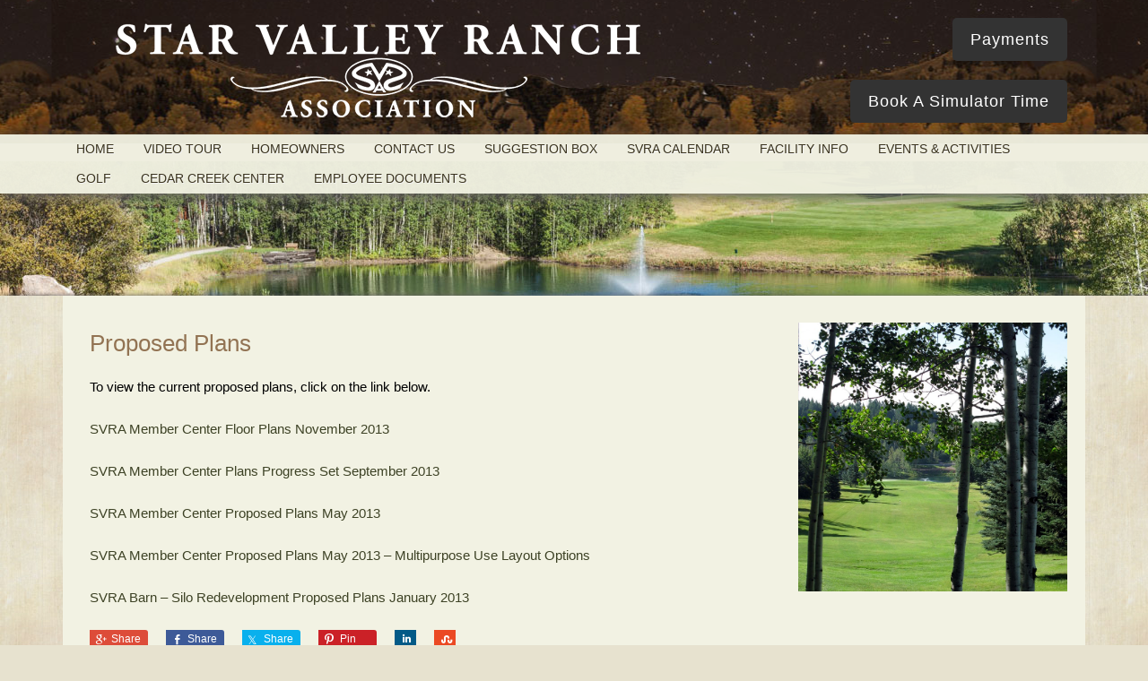

--- FILE ---
content_type: text/html; charset=UTF-8
request_url: https://svrawy.com/proposed-plans/
body_size: 50872
content:
<!DOCTYPE html>
<html lang="en-US">
<head >
<meta charset="UTF-8" />
<meta name="viewport" content="width=device-width, initial-scale=1" />
<title>Proposed Plans</title>
<meta name='robots' content='max-image-preview:large' />
	<style>img:is([sizes="auto" i], [sizes^="auto," i]) { contain-intrinsic-size: 3000px 1500px }</style>
	<link rel='dns-prefetch' href='//fonts.googleapis.com' />
<link rel="alternate" type="application/rss+xml" title="Star Valley Ranch Association &raquo; Feed" href="https://svrawy.com/feed/" />
<link rel="alternate" type="application/rss+xml" title="Star Valley Ranch Association &raquo; Comments Feed" href="https://svrawy.com/comments/feed/" />
<link rel="canonical" href="https://svrawy.com/proposed-plans/" />
<!-- Genesis Open Graph -->
<meta property="og:title" content="Proposed Plans" />
<meta property="og:type" content="article" />
<meta property="og:url" content="https://svrawy.com/proposed-plans/" />
<meta property="og:image" content="https://svrawy.com/wp-content/uploads/2016/08/SiloRainbow.jpg" />
<meta property="og:image:width" content="1140" />
<meta property="og:image:height" content="400" />
<script type="text/javascript">
/* <![CDATA[ */
window._wpemojiSettings = {"baseUrl":"https:\/\/s.w.org\/images\/core\/emoji\/16.0.1\/72x72\/","ext":".png","svgUrl":"https:\/\/s.w.org\/images\/core\/emoji\/16.0.1\/svg\/","svgExt":".svg","source":{"concatemoji":"https:\/\/svrawy.com\/wp-includes\/js\/wp-emoji-release.min.js?ver=7beaf16f6315bc0bba6daa4602ca0e33"}};
/*! This file is auto-generated */
!function(s,n){var o,i,e;function c(e){try{var t={supportTests:e,timestamp:(new Date).valueOf()};sessionStorage.setItem(o,JSON.stringify(t))}catch(e){}}function p(e,t,n){e.clearRect(0,0,e.canvas.width,e.canvas.height),e.fillText(t,0,0);var t=new Uint32Array(e.getImageData(0,0,e.canvas.width,e.canvas.height).data),a=(e.clearRect(0,0,e.canvas.width,e.canvas.height),e.fillText(n,0,0),new Uint32Array(e.getImageData(0,0,e.canvas.width,e.canvas.height).data));return t.every(function(e,t){return e===a[t]})}function u(e,t){e.clearRect(0,0,e.canvas.width,e.canvas.height),e.fillText(t,0,0);for(var n=e.getImageData(16,16,1,1),a=0;a<n.data.length;a++)if(0!==n.data[a])return!1;return!0}function f(e,t,n,a){switch(t){case"flag":return n(e,"\ud83c\udff3\ufe0f\u200d\u26a7\ufe0f","\ud83c\udff3\ufe0f\u200b\u26a7\ufe0f")?!1:!n(e,"\ud83c\udde8\ud83c\uddf6","\ud83c\udde8\u200b\ud83c\uddf6")&&!n(e,"\ud83c\udff4\udb40\udc67\udb40\udc62\udb40\udc65\udb40\udc6e\udb40\udc67\udb40\udc7f","\ud83c\udff4\u200b\udb40\udc67\u200b\udb40\udc62\u200b\udb40\udc65\u200b\udb40\udc6e\u200b\udb40\udc67\u200b\udb40\udc7f");case"emoji":return!a(e,"\ud83e\udedf")}return!1}function g(e,t,n,a){var r="undefined"!=typeof WorkerGlobalScope&&self instanceof WorkerGlobalScope?new OffscreenCanvas(300,150):s.createElement("canvas"),o=r.getContext("2d",{willReadFrequently:!0}),i=(o.textBaseline="top",o.font="600 32px Arial",{});return e.forEach(function(e){i[e]=t(o,e,n,a)}),i}function t(e){var t=s.createElement("script");t.src=e,t.defer=!0,s.head.appendChild(t)}"undefined"!=typeof Promise&&(o="wpEmojiSettingsSupports",i=["flag","emoji"],n.supports={everything:!0,everythingExceptFlag:!0},e=new Promise(function(e){s.addEventListener("DOMContentLoaded",e,{once:!0})}),new Promise(function(t){var n=function(){try{var e=JSON.parse(sessionStorage.getItem(o));if("object"==typeof e&&"number"==typeof e.timestamp&&(new Date).valueOf()<e.timestamp+604800&&"object"==typeof e.supportTests)return e.supportTests}catch(e){}return null}();if(!n){if("undefined"!=typeof Worker&&"undefined"!=typeof OffscreenCanvas&&"undefined"!=typeof URL&&URL.createObjectURL&&"undefined"!=typeof Blob)try{var e="postMessage("+g.toString()+"("+[JSON.stringify(i),f.toString(),p.toString(),u.toString()].join(",")+"));",a=new Blob([e],{type:"text/javascript"}),r=new Worker(URL.createObjectURL(a),{name:"wpTestEmojiSupports"});return void(r.onmessage=function(e){c(n=e.data),r.terminate(),t(n)})}catch(e){}c(n=g(i,f,p,u))}t(n)}).then(function(e){for(var t in e)n.supports[t]=e[t],n.supports.everything=n.supports.everything&&n.supports[t],"flag"!==t&&(n.supports.everythingExceptFlag=n.supports.everythingExceptFlag&&n.supports[t]);n.supports.everythingExceptFlag=n.supports.everythingExceptFlag&&!n.supports.flag,n.DOMReady=!1,n.readyCallback=function(){n.DOMReady=!0}}).then(function(){return e}).then(function(){var e;n.supports.everything||(n.readyCallback(),(e=n.source||{}).concatemoji?t(e.concatemoji):e.wpemoji&&e.twemoji&&(t(e.twemoji),t(e.wpemoji)))}))}((window,document),window._wpemojiSettings);
/* ]]> */
</script>
<link rel='stylesheet' id='pt-cv-public-style-css' href='https://svrawy.com/wp-content/plugins/content-views-query-and-display-post-page/public/assets/css/cv.css?ver=4.2.1' type='text/css' media='all' />
<link rel='stylesheet' id='pt-cv-public-pro-style-css' href='https://svrawy.com/wp-content/plugins/pt-content-views-pro/public/assets/css/cvpro.min.css?ver=7.1' type='text/css' media='all' />
<link rel='stylesheet' id='genesis-simple-share-plugin-css-css' href='https://svrawy.com/wp-content/plugins/genesis-simple-share/assets/css/share.min.css?ver=0.1.0' type='text/css' media='all' />
<link rel='stylesheet' id='genesis-simple-share-genericons-css-css' href='https://svrawy.com/wp-content/plugins/genesis-simple-share/assets/css/genericons.min.css?ver=0.1.0' type='text/css' media='all' />
<link rel='stylesheet' id='minimum-pro-theme-css' href='https://svrawy.com/wp-content/themes/ce-pano-pro/style.css?ver=3.0.1' type='text/css' media='all' />
<style id='wp-emoji-styles-inline-css' type='text/css'>

	img.wp-smiley, img.emoji {
		display: inline !important;
		border: none !important;
		box-shadow: none !important;
		height: 1em !important;
		width: 1em !important;
		margin: 0 0.07em !important;
		vertical-align: -0.1em !important;
		background: none !important;
		padding: 0 !important;
	}
</style>
<link rel='stylesheet' id='wp-block-library-css' href='https://svrawy.com/wp-includes/css/dist/block-library/style.min.css?ver=7beaf16f6315bc0bba6daa4602ca0e33' type='text/css' media='all' />
<style id='classic-theme-styles-inline-css' type='text/css'>
/*! This file is auto-generated */
.wp-block-button__link{color:#fff;background-color:#32373c;border-radius:9999px;box-shadow:none;text-decoration:none;padding:calc(.667em + 2px) calc(1.333em + 2px);font-size:1.125em}.wp-block-file__button{background:#32373c;color:#fff;text-decoration:none}
</style>
<style id='global-styles-inline-css' type='text/css'>
:root{--wp--preset--aspect-ratio--square: 1;--wp--preset--aspect-ratio--4-3: 4/3;--wp--preset--aspect-ratio--3-4: 3/4;--wp--preset--aspect-ratio--3-2: 3/2;--wp--preset--aspect-ratio--2-3: 2/3;--wp--preset--aspect-ratio--16-9: 16/9;--wp--preset--aspect-ratio--9-16: 9/16;--wp--preset--color--black: #000000;--wp--preset--color--cyan-bluish-gray: #abb8c3;--wp--preset--color--white: #ffffff;--wp--preset--color--pale-pink: #f78da7;--wp--preset--color--vivid-red: #cf2e2e;--wp--preset--color--luminous-vivid-orange: #ff6900;--wp--preset--color--luminous-vivid-amber: #fcb900;--wp--preset--color--light-green-cyan: #7bdcb5;--wp--preset--color--vivid-green-cyan: #00d084;--wp--preset--color--pale-cyan-blue: #8ed1fc;--wp--preset--color--vivid-cyan-blue: #0693e3;--wp--preset--color--vivid-purple: #9b51e0;--wp--preset--gradient--vivid-cyan-blue-to-vivid-purple: linear-gradient(135deg,rgba(6,147,227,1) 0%,rgb(155,81,224) 100%);--wp--preset--gradient--light-green-cyan-to-vivid-green-cyan: linear-gradient(135deg,rgb(122,220,180) 0%,rgb(0,208,130) 100%);--wp--preset--gradient--luminous-vivid-amber-to-luminous-vivid-orange: linear-gradient(135deg,rgba(252,185,0,1) 0%,rgba(255,105,0,1) 100%);--wp--preset--gradient--luminous-vivid-orange-to-vivid-red: linear-gradient(135deg,rgba(255,105,0,1) 0%,rgb(207,46,46) 100%);--wp--preset--gradient--very-light-gray-to-cyan-bluish-gray: linear-gradient(135deg,rgb(238,238,238) 0%,rgb(169,184,195) 100%);--wp--preset--gradient--cool-to-warm-spectrum: linear-gradient(135deg,rgb(74,234,220) 0%,rgb(151,120,209) 20%,rgb(207,42,186) 40%,rgb(238,44,130) 60%,rgb(251,105,98) 80%,rgb(254,248,76) 100%);--wp--preset--gradient--blush-light-purple: linear-gradient(135deg,rgb(255,206,236) 0%,rgb(152,150,240) 100%);--wp--preset--gradient--blush-bordeaux: linear-gradient(135deg,rgb(254,205,165) 0%,rgb(254,45,45) 50%,rgb(107,0,62) 100%);--wp--preset--gradient--luminous-dusk: linear-gradient(135deg,rgb(255,203,112) 0%,rgb(199,81,192) 50%,rgb(65,88,208) 100%);--wp--preset--gradient--pale-ocean: linear-gradient(135deg,rgb(255,245,203) 0%,rgb(182,227,212) 50%,rgb(51,167,181) 100%);--wp--preset--gradient--electric-grass: linear-gradient(135deg,rgb(202,248,128) 0%,rgb(113,206,126) 100%);--wp--preset--gradient--midnight: linear-gradient(135deg,rgb(2,3,129) 0%,rgb(40,116,252) 100%);--wp--preset--font-size--small: 13px;--wp--preset--font-size--medium: 20px;--wp--preset--font-size--large: 36px;--wp--preset--font-size--x-large: 42px;--wp--preset--spacing--20: 0.44rem;--wp--preset--spacing--30: 0.67rem;--wp--preset--spacing--40: 1rem;--wp--preset--spacing--50: 1.5rem;--wp--preset--spacing--60: 2.25rem;--wp--preset--spacing--70: 3.38rem;--wp--preset--spacing--80: 5.06rem;--wp--preset--shadow--natural: 6px 6px 9px rgba(0, 0, 0, 0.2);--wp--preset--shadow--deep: 12px 12px 50px rgba(0, 0, 0, 0.4);--wp--preset--shadow--sharp: 6px 6px 0px rgba(0, 0, 0, 0.2);--wp--preset--shadow--outlined: 6px 6px 0px -3px rgba(255, 255, 255, 1), 6px 6px rgba(0, 0, 0, 1);--wp--preset--shadow--crisp: 6px 6px 0px rgba(0, 0, 0, 1);}:where(.is-layout-flex){gap: 0.5em;}:where(.is-layout-grid){gap: 0.5em;}body .is-layout-flex{display: flex;}.is-layout-flex{flex-wrap: wrap;align-items: center;}.is-layout-flex > :is(*, div){margin: 0;}body .is-layout-grid{display: grid;}.is-layout-grid > :is(*, div){margin: 0;}:where(.wp-block-columns.is-layout-flex){gap: 2em;}:where(.wp-block-columns.is-layout-grid){gap: 2em;}:where(.wp-block-post-template.is-layout-flex){gap: 1.25em;}:where(.wp-block-post-template.is-layout-grid){gap: 1.25em;}.has-black-color{color: var(--wp--preset--color--black) !important;}.has-cyan-bluish-gray-color{color: var(--wp--preset--color--cyan-bluish-gray) !important;}.has-white-color{color: var(--wp--preset--color--white) !important;}.has-pale-pink-color{color: var(--wp--preset--color--pale-pink) !important;}.has-vivid-red-color{color: var(--wp--preset--color--vivid-red) !important;}.has-luminous-vivid-orange-color{color: var(--wp--preset--color--luminous-vivid-orange) !important;}.has-luminous-vivid-amber-color{color: var(--wp--preset--color--luminous-vivid-amber) !important;}.has-light-green-cyan-color{color: var(--wp--preset--color--light-green-cyan) !important;}.has-vivid-green-cyan-color{color: var(--wp--preset--color--vivid-green-cyan) !important;}.has-pale-cyan-blue-color{color: var(--wp--preset--color--pale-cyan-blue) !important;}.has-vivid-cyan-blue-color{color: var(--wp--preset--color--vivid-cyan-blue) !important;}.has-vivid-purple-color{color: var(--wp--preset--color--vivid-purple) !important;}.has-black-background-color{background-color: var(--wp--preset--color--black) !important;}.has-cyan-bluish-gray-background-color{background-color: var(--wp--preset--color--cyan-bluish-gray) !important;}.has-white-background-color{background-color: var(--wp--preset--color--white) !important;}.has-pale-pink-background-color{background-color: var(--wp--preset--color--pale-pink) !important;}.has-vivid-red-background-color{background-color: var(--wp--preset--color--vivid-red) !important;}.has-luminous-vivid-orange-background-color{background-color: var(--wp--preset--color--luminous-vivid-orange) !important;}.has-luminous-vivid-amber-background-color{background-color: var(--wp--preset--color--luminous-vivid-amber) !important;}.has-light-green-cyan-background-color{background-color: var(--wp--preset--color--light-green-cyan) !important;}.has-vivid-green-cyan-background-color{background-color: var(--wp--preset--color--vivid-green-cyan) !important;}.has-pale-cyan-blue-background-color{background-color: var(--wp--preset--color--pale-cyan-blue) !important;}.has-vivid-cyan-blue-background-color{background-color: var(--wp--preset--color--vivid-cyan-blue) !important;}.has-vivid-purple-background-color{background-color: var(--wp--preset--color--vivid-purple) !important;}.has-black-border-color{border-color: var(--wp--preset--color--black) !important;}.has-cyan-bluish-gray-border-color{border-color: var(--wp--preset--color--cyan-bluish-gray) !important;}.has-white-border-color{border-color: var(--wp--preset--color--white) !important;}.has-pale-pink-border-color{border-color: var(--wp--preset--color--pale-pink) !important;}.has-vivid-red-border-color{border-color: var(--wp--preset--color--vivid-red) !important;}.has-luminous-vivid-orange-border-color{border-color: var(--wp--preset--color--luminous-vivid-orange) !important;}.has-luminous-vivid-amber-border-color{border-color: var(--wp--preset--color--luminous-vivid-amber) !important;}.has-light-green-cyan-border-color{border-color: var(--wp--preset--color--light-green-cyan) !important;}.has-vivid-green-cyan-border-color{border-color: var(--wp--preset--color--vivid-green-cyan) !important;}.has-pale-cyan-blue-border-color{border-color: var(--wp--preset--color--pale-cyan-blue) !important;}.has-vivid-cyan-blue-border-color{border-color: var(--wp--preset--color--vivid-cyan-blue) !important;}.has-vivid-purple-border-color{border-color: var(--wp--preset--color--vivid-purple) !important;}.has-vivid-cyan-blue-to-vivid-purple-gradient-background{background: var(--wp--preset--gradient--vivid-cyan-blue-to-vivid-purple) !important;}.has-light-green-cyan-to-vivid-green-cyan-gradient-background{background: var(--wp--preset--gradient--light-green-cyan-to-vivid-green-cyan) !important;}.has-luminous-vivid-amber-to-luminous-vivid-orange-gradient-background{background: var(--wp--preset--gradient--luminous-vivid-amber-to-luminous-vivid-orange) !important;}.has-luminous-vivid-orange-to-vivid-red-gradient-background{background: var(--wp--preset--gradient--luminous-vivid-orange-to-vivid-red) !important;}.has-very-light-gray-to-cyan-bluish-gray-gradient-background{background: var(--wp--preset--gradient--very-light-gray-to-cyan-bluish-gray) !important;}.has-cool-to-warm-spectrum-gradient-background{background: var(--wp--preset--gradient--cool-to-warm-spectrum) !important;}.has-blush-light-purple-gradient-background{background: var(--wp--preset--gradient--blush-light-purple) !important;}.has-blush-bordeaux-gradient-background{background: var(--wp--preset--gradient--blush-bordeaux) !important;}.has-luminous-dusk-gradient-background{background: var(--wp--preset--gradient--luminous-dusk) !important;}.has-pale-ocean-gradient-background{background: var(--wp--preset--gradient--pale-ocean) !important;}.has-electric-grass-gradient-background{background: var(--wp--preset--gradient--electric-grass) !important;}.has-midnight-gradient-background{background: var(--wp--preset--gradient--midnight) !important;}.has-small-font-size{font-size: var(--wp--preset--font-size--small) !important;}.has-medium-font-size{font-size: var(--wp--preset--font-size--medium) !important;}.has-large-font-size{font-size: var(--wp--preset--font-size--large) !important;}.has-x-large-font-size{font-size: var(--wp--preset--font-size--x-large) !important;}
:where(.wp-block-post-template.is-layout-flex){gap: 1.25em;}:where(.wp-block-post-template.is-layout-grid){gap: 1.25em;}
:where(.wp-block-columns.is-layout-flex){gap: 2em;}:where(.wp-block-columns.is-layout-grid){gap: 2em;}
:root :where(.wp-block-pullquote){font-size: 1.5em;line-height: 1.6;}
</style>
<link rel='stylesheet' id='cptch_stylesheet-css' href='https://svrawy.com/wp-content/plugins/captcha/css/front_end_style.css?ver=4.4.5' type='text/css' media='all' />
<link rel='stylesheet' id='dashicons-css' href='https://svrawy.com/wp-includes/css/dashicons.min.css?ver=7beaf16f6315bc0bba6daa4602ca0e33' type='text/css' media='all' />
<link rel='stylesheet' id='cptch_desktop_style-css' href='https://svrawy.com/wp-content/plugins/captcha/css/desktop_style.css?ver=4.4.5' type='text/css' media='all' />
<link rel='stylesheet' id='gch-frontend-styles-css' href='https://svrawy.com/wp-content/plugins/genesis-custom-headers/css/gch-frontend-styles.css?ver=7beaf16f6315bc0bba6daa4602ca0e33' type='text/css' media='all' />
<link rel='stylesheet' id='responsive-lightbox-swipebox-css' href='https://svrawy.com/wp-content/plugins/responsive-lightbox/assets/swipebox/swipebox.min.css?ver=1.5.2' type='text/css' media='all' />
<link rel='stylesheet' id='widgetopts-styles-css' href='https://svrawy.com/wp-content/plugins/widget-options/assets/css/widget-options.css?ver=4.1.3' type='text/css' media='all' />
<link rel='stylesheet' id='custom-stylesheet-css' href='https://svrawy.com/wp-content/themes/ce-pano-pro/custom.css?ver=3.6.1' type='text/css' media='all' />
<link rel='stylesheet' id='minimum-google-fonts-css' href='//fonts.googleapis.com/css?family=Roboto%3A300%2C400%7CRoboto+Slab%3A300%2C400&#038;ver=3.0.1' type='text/css' media='all' />
<link rel='stylesheet' id='my-calendar-lists-css' href='https://svrawy.com/wp-content/plugins/my-calendar/css/list-presets.css?ver=3.6.17' type='text/css' media='all' />
<link rel='stylesheet' id='my-calendar-reset-css' href='https://svrawy.com/wp-content/plugins/my-calendar/css/reset.css?ver=3.6.17' type='text/css' media='all' />
<link rel='stylesheet' id='my-calendar-style-css' href='https://svrawy.com/wp-content/plugins/my-calendar/styles/twentyfifteen.css?ver=3.6.17-twentyfifteen-css' type='text/css' media='all' />
<style id='my-calendar-style-inline-css' type='text/css'>

/* Styles by My Calendar - Joe Dolson https://www.joedolson.com/ */

.my-calendar-modal .event-title svg { background-color: #f8be29; padding: 3px; }
.mc-main .mc_association-business-calendar .event-title, .mc-main .mc_association-business-calendar .event-title a { background: #f8be29 !important; color: #000000 !important; }
.mc-main .mc_association-business-calendar .event-title button { background: #f8be29 !important; color: #000000 !important; }
.mc-main .mc_association-business-calendar .event-title a:hover, .mc-main .mc_association-business-calendar .event-title a:focus { background: #fff15c !important;}
.mc-main .mc_association-business-calendar .event-title button:hover, .mc-main .mc_association-business-calendar .event-title button:focus { background: #fff15c !important;}
.my-calendar-modal .event-title svg { background-color: #8910da; padding: 3px; }
.mc-main .mc_golf-calendar .event-title, .mc-main .mc_golf-calendar .event-title a { background: #8910da !important; color: #ffffff !important; }
.mc-main .mc_golf-calendar .event-title button { background: #8910da !important; color: #ffffff !important; }
.mc-main .mc_golf-calendar .event-title a:hover, .mc-main .mc_golf-calendar .event-title a:focus { background: #5600a7 !important;}
.mc-main .mc_golf-calendar .event-title button:hover, .mc-main .mc_golf-calendar .event-title button:focus { background: #5600a7 !important;}
.my-calendar-modal .event-title svg { background-color: #1eeb3e; padding: 3px; }
.mc-main .mc_hampe-event .event-title, .mc-main .mc_hampe-event .event-title a { background: #1eeb3e !important; color: #000000 !important; }
.mc-main .mc_hampe-event .event-title button { background: #1eeb3e !important; color: #000000 !important; }
.mc-main .mc_hampe-event .event-title a:hover, .mc-main .mc_hampe-event .event-title a:focus { background: #51ff71 !important;}
.mc-main .mc_hampe-event .event-title button:hover, .mc-main .mc_hampe-event .event-title button:focus { background: #51ff71 !important;}
.my-calendar-modal .event-title svg { background-color: #1ef7f9; padding: 3px; }
.mc-main .mc_social-activities-calendar .event-title, .mc-main .mc_social-activities-calendar .event-title a { background: #1ef7f9 !important; color: #000000 !important; }
.mc-main .mc_social-activities-calendar .event-title button { background: #1ef7f9 !important; color: #000000 !important; }
.mc-main .mc_social-activities-calendar .event-title a:hover, .mc-main .mc_social-activities-calendar .event-title a:focus { background: #51ffff !important;}
.mc-main .mc_social-activities-calendar .event-title button:hover, .mc-main .mc_social-activities-calendar .event-title button:focus { background: #51ffff !important;}
.mc-main, .mc-event, .my-calendar-modal, .my-calendar-modal-overlay, .mc-event-list {--primary-dark: #313233; --primary-light: #fff; --secondary-light: #fff; --secondary-dark: #000; --highlight-dark: #666; --highlight-light: #efefef; --close-button: #b32d2e; --search-highlight-bg: #f5e6ab; --navbar-background: transparent; --nav-button-bg: #fff; --nav-button-color: #313233; --nav-button-border: #313233; --nav-input-border: #313233; --nav-input-background: #fff; --nav-input-color: #313233; --grid-cell-border: #0000001f; --grid-header-border: #313233; --grid-header-color: #313233; --grid-weekend-color: #313233; --grid-header-bg: transparent; --grid-weekend-bg: transparent; --grid-cell-background: transparent; --current-day-border: #313233; --current-day-color: #313233; --current-day-bg: transparent; --date-has-events-bg: #313233; --date-has-events-color: #f6f7f7; --calendar-heading: clamp( 1.125rem, 24px, 2.5rem ); --event-title: clamp( 1.25rem, 24px, 2.5rem ); --grid-date: 16px; --grid-date-heading: clamp( .75rem, 16px, 1.5rem ); --modal-title: 1.5rem; --navigation-controls: clamp( .75rem, 16px, 1.5rem ); --card-heading: 1.125rem; --list-date: 1.25rem; --author-card: clamp( .75rem, 14px, 1.5rem); --single-event-title: clamp( 1.25rem, 24px, 2.5rem ); --mini-time-text: clamp( .75rem, 14px 1.25rem ); --list-event-date: 1.25rem; --list-event-title: 1.2rem; --grid-max-width: 1260px; --list-preset-border-color: #000000; --list-preset-stripe-background: rgba( 0,0,0,.04 ); --list-preset-date-badge-background: #000; --list-preset-date-badge-color: #fff; --list-preset-background: transparent; --category-mc_association-business-calendar: #f8be29; --category-mc_golf-calendar: #8910da; --category-mc_hampe-event: #1eeb3e; --category-mc_social-activities-calendar: #1ef7f9; }
</style>
<!--n2css--><!--n2js--><script type="text/javascript" src="https://svrawy.com/wp-includes/js/jquery/jquery.min.js?ver=3.7.1" id="jquery-core-js"></script>
<script type="text/javascript" src="https://svrawy.com/wp-includes/js/jquery/jquery-migrate.min.js?ver=3.4.1" id="jquery-migrate-js"></script>
<script type="text/javascript" src="https://svrawy.com/wp-content/plugins/genesis-simple-share/assets/js/sharrre/jquery.sharrre.min.js?ver=0.1.0" id="genesis-simple-share-plugin-js-js"></script>
<script type="text/javascript" src="https://svrawy.com/wp-content/plugins/genesis-simple-share/assets/js/waypoints.min.js?ver=0.1.0" id="genesis-simple-share-waypoint-js-js"></script>
<script type="text/javascript" src="https://svrawy.com/wp-content/plugins/open-in-new-window-plugin/open_in_new_window_yes.js" id="oinw_vars-js"></script>
<script type="text/javascript" src="https://svrawy.com/wp-content/plugins/open-in-new-window-plugin/open_in_new_window.js" id="oinw_methods-js"></script>
<script type="text/javascript" src="https://svrawy.com/wp-content/plugins/responsive-lightbox/assets/dompurify/purify.min.js?ver=3.3.1" id="dompurify-js"></script>
<script type="text/javascript" id="responsive-lightbox-sanitizer-js-before">
/* <![CDATA[ */
window.RLG = window.RLG || {}; window.RLG.sanitizeAllowedHosts = ["youtube.com","www.youtube.com","youtu.be","vimeo.com","player.vimeo.com"];
/* ]]> */
</script>
<script type="text/javascript" src="https://svrawy.com/wp-content/plugins/responsive-lightbox/js/sanitizer.js?ver=2.6.1" id="responsive-lightbox-sanitizer-js"></script>
<script type="text/javascript" src="https://svrawy.com/wp-content/plugins/responsive-lightbox/assets/swipebox/jquery.swipebox.min.js?ver=1.5.2" id="responsive-lightbox-swipebox-js"></script>
<script type="text/javascript" src="https://svrawy.com/wp-includes/js/underscore.min.js?ver=1.13.7" id="underscore-js"></script>
<script type="text/javascript" src="https://svrawy.com/wp-content/plugins/responsive-lightbox/assets/infinitescroll/infinite-scroll.pkgd.min.js?ver=4.0.1" id="responsive-lightbox-infinite-scroll-js"></script>
<script type="text/javascript" id="responsive-lightbox-js-before">
/* <![CDATA[ */
var rlArgs = {"script":"swipebox","selector":"lightbox","customEvents":"","activeGalleries":true,"animation":true,"hideCloseButtonOnMobile":false,"removeBarsOnMobile":false,"hideBars":true,"hideBarsDelay":5000,"videoMaxWidth":1080,"useSVG":true,"loopAtEnd":false,"woocommerce_gallery":false,"ajaxurl":"https:\/\/svrawy.com\/wp-admin\/admin-ajax.php","nonce":"95909d8506","preview":false,"postId":4225,"scriptExtension":false};
/* ]]> */
</script>
<script type="text/javascript" src="https://svrawy.com/wp-content/plugins/responsive-lightbox/js/front.js?ver=2.6.1" id="responsive-lightbox-js"></script>
<script type="text/javascript" src="https://svrawy.com/wp-content/themes/ce-pano-pro/js/responsive-menu.js?ver=1.0.0" id="minimum-responsive-menu-js"></script>
<link rel="https://api.w.org/" href="https://svrawy.com/wp-json/" /><link rel="alternate" title="JSON" type="application/json" href="https://svrawy.com/wp-json/wp/v2/pages/4225" /><link rel="EditURI" type="application/rsd+xml" title="RSD" href="https://svrawy.com/xmlrpc.php?rsd" />
<link rel="alternate" title="oEmbed (JSON)" type="application/json+oembed" href="https://svrawy.com/wp-json/oembed/1.0/embed?url=https%3A%2F%2Fsvrawy.com%2Fproposed-plans%2F" />
<link rel="alternate" title="oEmbed (XML)" type="text/xml+oembed" href="https://svrawy.com/wp-json/oembed/1.0/embed?url=https%3A%2F%2Fsvrawy.com%2Fproposed-plans%2F&#038;format=xml" />

		<style type='text/css'>
			@media only screen and (max-width: 680px){
				body{padding-bottom: 50px;}
				body .chrono-container .chrono-bookingbutton{
					width: 100%;
					left: 0;
					bottom: 0;
					border-radius: 0;
				}
			}
		</style><link rel="stylesheet" href="//maxcdn.bootstrapcdn.com/font-awesome/4.3.0/css/font-awesome.min.css">
<link href="https://fonts.googleapis.com/css?family=Alex+Brush|Great+Vibes|Tangerine" rel="stylesheet"> <style type="text/css">.site-title a { background: url(https://svrawy.com/wp-content/uploads/2016/08/HeaderLogo700x140.png) no-repeat !important; }</style>
<style>body { background-color: #e7e2cf; }</style>
<link rel="icon" href="https://svrawy.com/wp-content/uploads/2016/09/cropped-identiyimage-32x32.jpg" sizes="32x32" />
<link rel="icon" href="https://svrawy.com/wp-content/uploads/2016/09/cropped-identiyimage-192x192.jpg" sizes="192x192" />
<link rel="apple-touch-icon" href="https://svrawy.com/wp-content/uploads/2016/09/cropped-identiyimage-180x180.jpg" />
<meta name="msapplication-TileImage" content="https://svrawy.com/wp-content/uploads/2016/09/cropped-identiyimage-270x270.jpg" />
		<style type="text/css" id="wp-custom-css">
			.site-header .widget-area {

    min-height: fit-content;
}		</style>
		</head>
<body data-rsssl=1 class="wp-singular page-template-default page page-id-4225 custom-background wp-theme-genesis wp-child-theme-ce-pano-pro custom-header header-image content-sidebar genesis-breadcrumbs-hidden genesis-footer-widgets-hidden" itemscope itemtype="https://schema.org/WebPage"><div class="site-container"><header class="site-header" itemscope itemtype="https://schema.org/WPHeader"><div class="wrap"><div class="title-area"><p class="site-title" itemprop="headline"><a href="https://svrawy.com/">Star Valley Ranch Association</a></p></div><div class="widget-area header-widget-area"><section id="text-14" class="widget widget_text"><div class="widget-wrap">			<div class="textwidget"><a class="cta-button" href="https://www.clickpay.com/SVRA" target="_blank">Payments</a><br><br>
<a class="cta-button" href="https://booking.lightspeed.app/975f7aec-ea77-45b3-9a2e-6a3c8e705290" target="_blank">Book A Simulator Time</a>

<script id="mcjs">!function(c,h,i,m,p){m=c.createElement(h),p=c.getElementsByTagName(h)[0],m.async=1,m.src=i,p.parentNode.insertBefore(m,p)}(document,"script","https://chimpstatic.com/mcjs-connected/js/users/18d44e5fb1826b5c32888568b/360992659ed8d41135c99f9a0.js");</script></div>
		</div></section>
</div></div></header><nav class="nav-primary" aria-label="Main" itemscope itemtype="https://schema.org/SiteNavigationElement"><div class="wrap"><ul id="menu-top-menu" class="menu genesis-nav-menu menu-primary"><li id="menu-item-549" class="menu-item menu-item-type-custom menu-item-object-custom menu-item-home menu-item-549"><a href="https://svrawy.com" itemprop="url"><span itemprop="name">Home</span></a></li>
<li id="menu-item-10445" class="menu-item menu-item-type-post_type menu-item-object-page menu-item-10445"><a href="https://svrawy.com/video-tour/" itemprop="url"><span itemprop="name">Video Tour</span></a></li>
<li id="menu-item-6653" class="menu-item menu-item-type-custom menu-item-object-custom menu-item-has-children menu-item-6653"><a itemprop="url"><span itemprop="name">Homeowners</span></a>
<ul class="sub-menu">
	<li id="menu-item-6529" class="menu-item menu-item-type-post_type menu-item-object-page menu-item-6529"><a href="https://svrawy.com/homeowners/articles-of-incorporation-and-by-laws/" itemprop="url"><span itemprop="name">Articles of Incorporation and By-Laws</span></a></li>
	<li id="menu-item-12330" class="menu-item menu-item-type-post_type menu-item-object-page menu-item-12330"><a href="https://svrawy.com/charter-clubs/" itemprop="url"><span itemprop="name">Charter Clubs</span></a></li>
	<li id="menu-item-6804" class="menu-item menu-item-type-post_type menu-item-object-page menu-item-6804"><a href="https://svrawy.com/all-dccrs/" itemprop="url"><span itemprop="name">DCC&#038;Rs</span></a></li>
	<li id="menu-item-6540" class="menu-item menu-item-type-post_type menu-item-object-page menu-item-has-children menu-item-6540"><a href="https://svrawy.com/financial-reports/" itemprop="url"><span itemprop="name">Financial Reports</span></a>
	<ul class="sub-menu">
		<li id="menu-item-15081" class="menu-item menu-item-type-post_type menu-item-object-page menu-item-15081"><a href="https://svrawy.com/financial-reports/2026-annual-budget/" itemprop="url"><span itemprop="name">2026 Annual Budget</span></a></li>
		<li id="menu-item-14544" class="menu-item menu-item-type-post_type menu-item-object-page menu-item-14544"><a href="https://svrawy.com/financial-reports/2025-annual-budget/" itemprop="url"><span itemprop="name">2025 Annual Budget</span></a></li>
		<li id="menu-item-13958" class="menu-item menu-item-type-post_type menu-item-object-page menu-item-13958"><a href="https://svrawy.com/financial-reports/2024-budget/" itemprop="url"><span itemprop="name">2024 Annual Budget</span></a></li>
		<li id="menu-item-12043" class="menu-item menu-item-type-post_type menu-item-object-page menu-item-12043"><a href="https://svrawy.com/2023-annual-budget/" itemprop="url"><span itemprop="name">2023 Annual Budget</span></a></li>
		<li id="menu-item-6544" class="menu-item menu-item-type-post_type menu-item-object-page menu-item-6544"><a href="https://svrawy.com/monthly-profit-loss/" itemprop="url"><span itemprop="name">Monthly Profit &amp; Loss</span></a></li>
		<li id="menu-item-6548" class="menu-item menu-item-type-post_type menu-item-object-page menu-item-6548"><a href="https://svrawy.com/annualauditreport/" itemprop="url"><span itemprop="name">Annual Audited Financial Reports</span></a></li>
	</ul>
</li>
	<li id="menu-item-6532" class="menu-item menu-item-type-post_type menu-item-object-page menu-item-6532"><a href="https://svrawy.com/homeowners/forms/" itemprop="url"><span itemprop="name">FORMS…View &#038; Print Commonly Used Forms</span></a></li>
	<li id="menu-item-6525" class="menu-item menu-item-type-post_type menu-item-object-page menu-item-has-children menu-item-6525"><a href="https://svrawy.com/homeowners/meeting-information/" itemprop="url"><span itemprop="name">Meeting Information</span></a>
	<ul class="sub-menu">
		<li id="menu-item-10497" class="menu-item menu-item-type-taxonomy menu-item-object-category menu-item-10497"><a href="https://svrawy.com/category/board-meeting-agendas/" itemprop="url"><span itemprop="name">Board Meeting Agendas</span></a></li>
		<li id="menu-item-6541" class="menu-item menu-item-type-post_type menu-item-object-page menu-item-6541"><a href="https://svrawy.com/bod-meeting-minutes/" itemprop="url"><span itemprop="name">BOD Meeting Minutes</span></a></li>
		<li id="menu-item-13951" class="menu-item menu-item-type-post_type menu-item-object-page menu-item-13951"><a href="https://svrawy.com/homeowners/meeting-information/meeting-recordings/" itemprop="url"><span itemprop="name">Meeting Recordings</span></a></li>
		<li id="menu-item-6483" class="menu-item menu-item-type-taxonomy menu-item-object-category menu-item-6483"><a href="https://svrawy.com/category/finance-minutes/" itemprop="url"><span itemprop="name">Finance &#038; Legal Minutes</span></a></li>
		<li id="menu-item-6484" class="menu-item menu-item-type-taxonomy menu-item-object-category menu-item-6484"><a href="https://svrawy.com/category/golf-greens-minutes/" itemprop="url"><span itemprop="name">Golf &amp; Greens Minutes</span></a></li>
	</ul>
</li>
	<li id="menu-item-6536" class="menu-item menu-item-type-post_type menu-item-object-page menu-item-6536"><a href="https://svrawy.com/policies/" itemprop="url"><span itemprop="name">Operating Policies</span></a></li>
	<li id="menu-item-11239" class="menu-item menu-item-type-post_type menu-item-object-page menu-item-11239"><a href="https://svrawy.com/star-valley-ranch-maps/" itemprop="url"><span itemprop="name">Star Valley Ranch Maps</span></a></li>
</ul>
</li>
<li id="menu-item-6553" class="menu-item menu-item-type-post_type menu-item-object-page menu-item-6553"><a href="https://svrawy.com/directory/" itemprop="url"><span itemprop="name">Contact Us</span></a></li>
<li id="menu-item-14422" class="menu-item menu-item-type-post_type menu-item-object-page menu-item-14422"><a href="https://svrawy.com/directory/suggestion-box/" itemprop="url"><span itemprop="name">Suggestion Box</span></a></li>
<li id="menu-item-6637" class="menu-item menu-item-type-post_type menu-item-object-page menu-item-6637"><a href="https://svrawy.com/calendar/" itemprop="url"><span itemprop="name">SVRA Calendar</span></a></li>
<li id="menu-item-13618" class="menu-item menu-item-type-post_type menu-item-object-page menu-item-13618"><a href="https://svrawy.com/facility-info/" itemprop="url"><span itemprop="name">Facility Info</span></a></li>
<li id="menu-item-6665" class="menu-item menu-item-type-custom menu-item-object-custom menu-item-has-children menu-item-6665"><a itemprop="url"><span itemprop="name">Events &#038; Activities</span></a>
<ul class="sub-menu">
	<li id="menu-item-12247" class="menu-item menu-item-type-post_type menu-item-object-page menu-item-12247"><a href="https://svrawy.com/he-events/" itemprop="url"><span itemprop="name">H&#038;E Events</span></a></li>
	<li id="menu-item-12242" class="menu-item menu-item-type-post_type menu-item-object-page menu-item-12242"><a href="https://svrawy.com/weekly-events/" itemprop="url"><span itemprop="name">Weekly Events</span></a></li>
</ul>
</li>
<li id="menu-item-6568" class="menu-item menu-item-type-custom menu-item-object-custom menu-item-has-children menu-item-6568"><a itemprop="url"><span itemprop="name">GOLF</span></a>
<ul class="sub-menu">
	<li id="menu-item-6526" class="menu-item menu-item-type-post_type menu-item-object-page menu-item-6526"><a href="https://svrawy.com/aspen-hills-golf-course/" itemprop="url"><span itemprop="name">Aspen Hills Golf Course</span></a></li>
	<li id="menu-item-6528" class="menu-item menu-item-type-post_type menu-item-object-page menu-item-6528"><a href="https://svrawy.com/cedar-creek-golf-course-2/" itemprop="url"><span itemprop="name">Cedar Creek Golf Course</span></a></li>
	<li id="menu-item-6542" class="menu-item menu-item-type-post_type menu-item-object-page menu-item-6542"><a href="https://svrawy.com/svra-family-legacy-golf-course-program/" itemprop="url"><span itemprop="name">SVRA Family Legacy Golf Course Program</span></a></li>
	<li id="menu-item-6539" class="menu-item menu-item-type-post_type menu-item-object-page menu-item-6539"><a href="https://svrawy.com/tournaments/" itemprop="url"><span itemprop="name">2026 Golf Tournament Dates &#038; Sponsorship Opportunities</span></a></li>
	<li id="menu-item-6535" class="menu-item menu-item-type-post_type menu-item-object-page menu-item-6535"><a href="https://svrawy.com/svrlga/" itemprop="url"><span itemprop="name">Ladies’ Golf Association</span></a></li>
	<li id="menu-item-6534" class="menu-item menu-item-type-post_type menu-item-object-page menu-item-6534"><a href="https://svrawy.com/svrmga/" itemprop="url"><span itemprop="name">Mens’ Golf Association</span></a></li>
	<li id="menu-item-10979" class="menu-item menu-item-type-post_type menu-item-object-page menu-item-10979"><a href="https://svrawy.com/golf-lessons-and-clinics/" itemprop="url"><span itemprop="name">Junior Golf</span></a></li>
</ul>
</li>
<li id="menu-item-11056" class="menu-item menu-item-type-post_type menu-item-object-page menu-item-has-children menu-item-11056"><a href="https://svrawy.com/cedar-creek-center/" itemprop="url"><span itemprop="name">Cedar Creek Center</span></a>
<ul class="sub-menu">
	<li id="menu-item-11908" class="menu-item menu-item-type-post_type menu-item-object-page menu-item-11908"><a href="https://svrawy.com/capital-campaign/" itemprop="url"><span itemprop="name">Capital Campaign</span></a></li>
	<li id="menu-item-13498" class="menu-item menu-item-type-post_type menu-item-object-page menu-item-13498"><a href="https://svrawy.com/cedar-creek-safety-inspection-report/" itemprop="url"><span itemprop="name">Cedar Creek Safety Inspection Report</span></a></li>
</ul>
</li>
<li id="menu-item-13936" class="menu-item menu-item-type-post_type menu-item-object-page menu-item-13936"><a href="https://svrawy.com/homeowners/star-valley-ranch-association-employee-documents/" itemprop="url"><span itemprop="name">Employee Documents</span></a></li>
</ul></div></nav><div class="site-tagline"><div class="wrap"><div class="site-tagline-left"><p class="site-description" itemprop="description">Where Affordable Wyoming Beauty Begins!</p></div><div class="site-tagline-right"></div></div></div><div class="inner_page_section"><div class="wrap"></div></div><div class="site-inner"><div class="wrap"><div class="content-sidebar-wrap"><main class="content"><article class="post-4225 page type-page status-publish entry" aria-label="Proposed Plans" itemscope itemtype="https://schema.org/CreativeWork"><header class="entry-header"><h1 class="entry-title" itemprop="headline">Proposed Plans</h1>
</header><div class="entry-content" itemprop="text"><p>To view the current proposed plans, click on the link below.</p>
<p><a href="https://svrawy.com/wp-content/uploads/2013/01/11-15-13-Member-Center-Final-Plans-Partial-Set-for-website.pdf">SVRA Member Center Floor Plans November 2013</a></p>
<p><a href="https://svrawy.com/wp-content/uploads/2013/01/SVRA-Member-Center-Plans-Progress-Set-September-2013.pdf">SVRA Member Center Plans Progress Set September 2013</a></p>
<p><a href="https://svrawy.com/wp-content/uploads/2013/05/05-18-13_Presentation-Boards_PDFs.pdf">SVRA Member Center Proposed Plans May 2013</a></p>
<p><a href="https://svrawy.com/wp-content/uploads/2013/05/05-18-13_Presentation-CAD-PDFs.pdf">SVRA Member Center Proposed Plans May 2013 &#8211; Multipurpose Use Layout Options</a></p>
<p><a href="https://svrawy.com/wp-content/uploads/2013/01/01-08-13_SVRA-Barn-Silo-Redevelopment-Schematic-Presentation-Boards-8-5x11_bw1-8-13.pdf">SVRA Barn &#8211; Silo Redevelopment Proposed Plans January 2013</a></p>
<div class="share-after share-filled share-small" id="share-after-4225"><div class="googlePlus" id="googleplus-after-4225" data-url="https://svrawy.com/proposed-plans/" data-urlalt="https://svrawy.com/?p=4225" data-text="Proposed Plans" data-title="Share" data-reader="Share on Google Plus" data-count="%s shares on Google Plus"></div><div class="facebook" id="facebook-after-4225" data-url="https://svrawy.com/proposed-plans/" data-urlalt="https://svrawy.com/?p=4225" data-text="Proposed Plans" data-title="Share" data-reader="Share on Facebook" data-count="%s shares on Facebook"></div><div class="twitter" id="twitter-after-4225" data-url="https://svrawy.com/proposed-plans/" data-urlalt="https://svrawy.com/?p=4225" data-text="Proposed Plans" data-title="Share" data-reader="Share this" data-count="%s Shares"></div><div class="pinterest" id="pinterest-after-4225" data-url="https://svrawy.com/proposed-plans/" data-urlalt="https://svrawy.com/?p=4225" data-text="Proposed Plans" data-title="Pin" data-reader="Pin this" data-count="%s Pins"></div><div class="linkedin" id="linkedin-after-4225" data-url="https://svrawy.com/proposed-plans/" data-urlalt="https://svrawy.com/?p=4225" data-text="Proposed Plans" data-title="Share" data-reader="Share on LinkedIn" data-count="%s shares on LinkedIn"></div><div class="stumbleupon" id="stumbleupon-after-4225" data-url="https://svrawy.com/proposed-plans/" data-urlalt="https://svrawy.com/?p=4225" data-text="Proposed Plans" data-title="Share" data-reader="Share on StumbleUpon" data-count="%s shares on StumbleUpon"></div></div>
			<script type='text/javascript'>
				jQuery(document).ready(function($) {
					$('#googleplus-after-4225').sharrre({
										  share: {
										    googlePlus: true
										  },
										  urlCurl: 'https://svrawy.com/wp-content/plugins/genesis-simple-share/assets/js/sharrre/sharrre.php',
										  enableHover: false,
										  enableTracking: true,
										  
										  buttons: {  },
										  click: function(api, options){
										    api.simulateClick();
										    api.openPopup('googlePlus');
										  }
										});
$('#facebook-after-4225').sharrre({
										  share: {
										    facebook: true
										  },
										  urlCurl: 'https://svrawy.com/wp-content/plugins/genesis-simple-share/assets/js/sharrre/sharrre.php',
										  enableHover: false,
										  enableTracking: true,
										  disableCount: true,
										  buttons: {  },
										  click: function(api, options){
										    api.simulateClick();
										    api.openPopup('facebook');
										  }
										});
$('#twitter-after-4225').sharrre({
										  share: {
										    twitter: true
										  },
										  urlCurl: 'https://svrawy.com/wp-content/plugins/genesis-simple-share/assets/js/sharrre/sharrre.php',
										  enableHover: false,
										  enableTracking: true,
										  
										  buttons: {  },
										  click: function(api, options){
										    api.simulateClick();
										    api.openPopup('twitter');
										  }
										});
$('#pinterest-after-4225').sharrre({
										  share: {
										    pinterest: true
										  },
										  urlCurl: 'https://svrawy.com/wp-content/plugins/genesis-simple-share/assets/js/sharrre/sharrre.php',
										  enableHover: false,
										  enableTracking: true,
										  
										  buttons: {  },
										  click: function(api, options){
										    api.simulateClick();
										    api.openPopup('pinterest');
										  }
										});
$('#linkedin-after-4225').sharrre({
										  share: {
										    linkedin: true
										  },
										  urlCurl: 'https://svrawy.com/wp-content/plugins/genesis-simple-share/assets/js/sharrre/sharrre.php',
										  enableHover: false,
										  enableTracking: true,
										  
										  buttons: {  },
										  click: function(api, options){
										    api.simulateClick();
										    api.openPopup('linkedin');
										  }
										});
$('#stumbleupon-after-4225').sharrre({
										  share: {
										    stumbleupon: true
										  },
										  urlCurl: 'https://svrawy.com/wp-content/plugins/genesis-simple-share/assets/js/sharrre/sharrre.php',
										  enableHover: false,
										  enableTracking: true,
										  
										  buttons: {  },
										  click: function(api, options){
										    api.simulateClick();
										    api.openPopup('stumbleupon');
										  }
										});

				});
		</script></div></article></main><aside class="sidebar sidebar-primary widget-area" role="complementary" aria-label="Primary Sidebar" itemscope itemtype="https://schema.org/WPSideBar"><section id="widget_sp_image-2" class="widget widget_sp_image"><div class="widget-wrap"><img width="300" height="300" class="attachment-300x300 aligncenter" style="max-width: 100%;" src="https://svrawy.com/wp-content/uploads/2014/02/GolfCourseAH9-to82010-e1392666017465.jpg" /></div></section>
<section id="widget_sp_image-3" class="widget widget_sp_image"><div class="widget-wrap"><img width="300" height="105" class="attachment-300x105 aligncenter" style="max-width: 100%;" src="https://svrawy.com/wp-content/uploads/2016/08/tennis.jpg" /></div></section>
<section id="widget_sp_image-4" class="widget widget_sp_image"><div class="widget-wrap"><img width="300" height="225" class="attachment-300x225 aligncenter" style="max-width: 100%;" src="https://svrawy.com/wp-content/uploads/2014/02/18CC5-13.jpg" /></div></section>
</aside></div></div></div><footer class="site-footer" itemscope itemtype="https://schema.org/WPFooter"><div class="wrap"><p><a href="https://svrawy.com/major-maintenance-list/">MAJOR MAINTENANCE LIST</a> | <a href="https://svrawy.com/long-range-plan/">LONG RANGE PLAN</a> | <a href="https://svrawy.com/temporarily-closed">SVRA AIRSTRIP</a> | <a href="https://svrawy.com/jobs/">EMPLOYMENT</a> | <a href="https://svrawy.com/star-valley-ranch-maps/">STAR VALLEY RANCH MAPS<a/> | <a href="https://svrawy.com/cedar-creek-grill/>CEDAR CREEK GRILL</a> | <a href="http://www.starvalleyranchwy.org/" target="_blank">TOWN OF STAR VALLEY RANCH</a></p><p><a href="/privacy-notice/">Privacy Notice</a> · <a href="/terms-of-use/">Terms of Use</a> · <a href="/directory/">Contact Us</a> · Copyright &#xA9;&nbsp;2026 · Custom Web Design by <a href="http://coburnenterprises.com">Coburn Enterprises</a> · <a href="https://svrawy.com/wp-login.php">Log in</a></p></div></footer></div><script type="speculationrules">
{"prefetch":[{"source":"document","where":{"and":[{"href_matches":"\/*"},{"not":{"href_matches":["\/wp-*.php","\/wp-admin\/*","\/wp-content\/uploads\/*","\/wp-content\/*","\/wp-content\/plugins\/*","\/wp-content\/themes\/ce-pano-pro\/*","\/wp-content\/themes\/genesis\/*","\/*\\?(.+)"]}},{"not":{"selector_matches":"a[rel~=\"nofollow\"]"}},{"not":{"selector_matches":".no-prefetch, .no-prefetch a"}}]},"eagerness":"conservative"}]}
</script>
				<!-- Start / Chronogolf Widgets -->
				<div class="chrono-bookingbutton"></div>
				<script>
				  window.chronogolfSettings = {
					"clubId" : 15494,
					"locale" : "en-US"
				  };
				  // Optional
				  window.chronogolfTheme = {
					"color"  : "#4a7234"
				  };
				</script>
								<script>
				  !function(d,i){if(!d.getElementById(i)){var s=d.createElement("script");
				  s.id=i,s.src="https://cdn2.chronogolf.com/widgets/v2";
				  var r=d.getElementsByTagName("script")[0];
				  r.parentNode.insertBefore(s,r)}}(document,"chronogolf-js");
				</script>
								<!-- End / Chronogolf Widgets -->
				<script>
					(function($) {
					    $(document).ready(function() {
					        $('.open-widget').click(function() {
					       //console.log(‘JS’);
					       $('.chrono-bookingbutton-open').click();
					   });
					    });
					})( jQuery );
				</script>
				<script type="text/javascript" id="pt-cv-content-views-script-js-extra">
/* <![CDATA[ */
var PT_CV_PUBLIC = {"_prefix":"pt-cv-","page_to_show":"5","_nonce":"eb9dd7e55c","is_admin":"","is_mobile":"","ajaxurl":"https:\/\/svrawy.com\/wp-admin\/admin-ajax.php","lang":"","loading_image_src":"data:image\/gif;base64,R0lGODlhDwAPALMPAMrKygwMDJOTkz09PZWVla+vr3p6euTk5M7OzuXl5TMzMwAAAJmZmWZmZszMzP\/\/\/yH\/[base64]\/wyVlamTi3nSdgwFNdhEJgTJoNyoB9ISYoQmdjiZPcj7EYCAeCF1gEDo4Dz2eIAAAh+QQFCgAPACwCAAAADQANAAAEM\/DJBxiYeLKdX3IJZT1FU0iIg2RNKx3OkZVnZ98ToRD4MyiDnkAh6BkNC0MvsAj0kMpHBAAh+QQFCgAPACwGAAAACQAPAAAEMDC59KpFDll73HkAA2wVY5KgiK5b0RRoI6MuzG6EQqCDMlSGheEhUAgqgUUAFRySIgAh+QQFCgAPACwCAAIADQANAAAEM\/DJKZNLND\/[base64]","is_mobile_tablet":"","sf_no_post_found":"No posts found.","lf__separator":","};
var PT_CV_PAGINATION = {"first":"\u00ab","prev":"\u2039","next":"\u203a","last":"\u00bb","goto_first":"Go to first page","goto_prev":"Go to previous page","goto_next":"Go to next page","goto_last":"Go to last page","current_page":"Current page is","goto_page":"Go to page"};
/* ]]> */
</script>
<script type="text/javascript" src="https://svrawy.com/wp-content/plugins/content-views-query-and-display-post-page/public/assets/js/cv.js?ver=4.2.1" id="pt-cv-content-views-script-js"></script>
<script type="text/javascript" src="https://svrawy.com/wp-content/plugins/pt-content-views-pro/public/assets/js/cvpro.min.js?ver=7.1" id="pt-cv-public-pro-script-js"></script>
<script type="text/javascript" src="https://svrawy.com/wp-includes/js/dist/dom-ready.min.js?ver=f77871ff7694fffea381" id="wp-dom-ready-js"></script>
<script type="text/javascript" src="https://svrawy.com/wp-includes/js/dist/hooks.min.js?ver=4d63a3d491d11ffd8ac6" id="wp-hooks-js"></script>
<script type="text/javascript" src="https://svrawy.com/wp-includes/js/dist/i18n.min.js?ver=5e580eb46a90c2b997e6" id="wp-i18n-js"></script>
<script type="text/javascript" id="wp-i18n-js-after">
/* <![CDATA[ */
wp.i18n.setLocaleData( { 'text direction\u0004ltr': [ 'ltr' ] } );
/* ]]> */
</script>
<script type="text/javascript" src="https://svrawy.com/wp-includes/js/dist/a11y.min.js?ver=3156534cc54473497e14" id="wp-a11y-js"></script>
<script type="text/javascript" id="mc.mcjs-js-extra">
/* <![CDATA[ */
var my_calendar = {"grid":"true","list":"true","mini":"true","ajax":"true","links":"false","newWindow":"New tab","subscribe":"Subscribe","export":"Export","action":"mcjs_action","security":"63b2acc5f6","ajaxurl":"https:\/\/svrawy.com\/wp-admin\/admin-ajax.php"};
/* ]]> */
</script>
<script type="text/javascript" src="https://svrawy.com/wp-content/plugins/my-calendar/js/mcjs.min.js?ver=3.6.17" id="mc.mcjs-js"></script>
</body></html>


--- FILE ---
content_type: text/css
request_url: https://svrawy.com/wp-content/themes/ce-pano-pro/style.css?ver=3.0.1
body_size: 34553
content:
/*

	Theme Name: CE Pano Pro

	Theme URI: http://my.studiopress.com/themes/minimum/

	Description: A mobile responsive and HTML5 theme built for the Genesis Framework.

	Author: Customized by Coburn Enterprises

	Author URI: http://www.coburnenterprises.com/



	Version: 3.0.1



	Tags: black, white, one-column, two-columns, responsive-layout, custom-menu, full-width-template, sticky-post, theme-options, threaded-comments, translation-ready, premise-landing-page



	Template: genesis

	Template Version: 2.0



	License: GPL-2.0+

	License URI: http://www.opensource.org/licenses/gpl-license.php 

*/





/* Table of Contents



	- HTML5 Reset

		- Baseline Normalize

		- Box Sizing

		- Float Clearing

	- Defaults

		- Typographical Elements

		- Headings

		- Objects

		- Forms

		- Tables

	- Structure and Layout

		- Site Containers

		- Page Title

		- Column Widths and Positions

		- Column Classes

	- Common Classes

		- WordPress

		- Genesis

		- Featured Post Grid

		- Titles

	- Widgets

		- Featured Content

	- Plugins

		- Genesis eNews Extended

		- Genesis Latest Tweets

		- Gravity Forms

		- Jetpack

	- Site Header

		- Title Area

		- Widget Area

	- Site Navigation

		- Header Navigation

		- Primary Navigation

		- Secondary Navigation

	- Content Area

		- Entries

		- After Entry

		- Pagination

		- Comments

	- Sidebar

	- Footer Widgets

	- Site Footer

	- Media Queries

		- max-width: 1139px

		- max-width: 1023px

		- max-width: 767px



*/





/*

HTML5 Reset

---------------------------------------------------------------------------------------------------- */



/* Baseline Normalize

	normalize.css v2.1.2 | MIT License | git.io/normalize

--------------------------------------------- */



article,aside,details,figcaption,figure,footer,header,hgroup,main,nav,section,summary{display:block}audio,canvas,video{display:inline-block}audio:not([controls]){display:none;height:0}[hidden]{display:none}html{font-family:sans-serif;-ms-text-size-adjust:100%;-webkit-text-size-adjust:100%}body{margin:0}a:focus{outline:thin dotted}a:active,a:hover{outline:0}h1{font-size:2em;margin:.67em 0}abbr[title]{border-bottom:1px dotted}b,strong{font-weight:bold}dfn{font-style:italic}hr{-moz-box-sizing:content-box;box-sizing:content-box;height:0}mark{background:#ff0;color:#000}code,kbd,pre,samp{font-family:monospace,serif;font-size:1em}pre{white-space:pre-wrap}q{quotes:"\201C" "\201D" "\2018" "\2019"}small{font-size:80%}sub,sup{font-size:75%;line-height:0;position:relative;vertical-align:baseline}sup{top:-0.5em}sub{bottom:-0.25em}img{border:0}svg:not(:root){overflow:hidden}figure{margin:0}fieldset{border:1px solid silver;margin:0 2px;padding:.35em .625em .75em}legend{border:0;padding:0}button,input,select,textarea{font-family:inherit;font-size:100%;margin:0}button,input{line-height:normal}button,select{text-transform:none}button,html input[type="button"],input[type="reset"],input[type="submit"]{-webkit-appearance:button;cursor:pointer}button[disabled],html input[disabled]{cursor:default}input[type="checkbox"],input[type="radio"]{box-sizing:border-box;padding:0}input[type="search"]{-webkit-appearance:textfield;-moz-box-sizing:content-box;-webkit-box-sizing:content-box;box-sizing:content-box}input[type="search"]::-webkit-search-cancel-button,input[type="search"]::-webkit-search-decoration{-webkit-appearance:none}button::-moz-focus-inner,input::-moz-focus-inner{border:0;padding:0}textarea{overflow:auto;vertical-align:top}table{border-collapse:collapse;border-spacing:0}



/* Box Sizing

--------------------------------------------- */



*,

input[type="search"] {

	-webkit-box-sizing: border-box;

	-moz-box-sizing:    border-box;

	box-sizing:         border-box;

}



/* Float Clearing

--------------------------------------------- */



.clearfix:before,

.entry:before,

.entry-content:before,

.footer-widgets:before,

.nav-primary:before,

.nav-secondary:before,

.pagination:before,

.site-container:before,

.site-footer:before,

.site-header:before,

.site-inner:before,

.wrap:before {

	content: " ";

	display: table;

}



.clearfix:after,

.entry:after,

.entry-content:after,

.footer-widgets:after,

.nav-primary:after,

.nav-secondary:after,

.pagination:after,

.site-container:after,

.site-footer:after,

.site-header:after,

.site-inner:after,

.wrap:after {

	clear: both;

	content: " ";

	display: table;

}





/*

Defaults

---------------------------------------------------------------------------------------------------- */



/* Typographical Elements

--------------------------------------------- */



body {

        background-color: #fff;

	color: #333;

	font-family: 'Roboto Slab', serif;

	font-size: 16px;

	font-weight: 300;

	line-height: 1.625;

}



a,

button,

input:focus,

input[type="button"],

input[type="reset"],

input[type="submit"],

textarea:focus,

.button {

	-webkit-transition: all 0.1s ease-in-out;

	-moz-transition:    all 0.1s ease-in-out;

	-ms-transition:     all 0.1s ease-in-out;

	-o-transition:      all 0.1s ease-in-out;

	transition:         all 0.1s ease-in-out;

}



::-moz-selection {

	background-color: #333;

	color: #fff;

}



::selection {

	background-color: #333;

	color: #fff;

}



a {

	border-bottom: 1px dotted #333;

	color: #333;

	font-weight: 400;

	text-decoration: none;

}



a img {

	margin-bottom: -6px;

}



a:hover {

	color: #0ebfe9;

	border-bottom: 1px dotted #0ebfe9;

}



p {

	margin: 0 0 24px;

	padding: 0;

}



strong {

	font-weight: 400;

}



ol,

ul {

	margin: 0;

	padding: 0;

}



blockquote,

blockquote::before {

	color: #999;

}



blockquote {

	margin: 40px;

}



blockquote::before {

	content: "\201C";

	display: block;

	font-size: 30px;

	height: 0;

	left: -20px;

	position: relative;

	top: -10px;

}



.entry-content code {

	background-color: #333;

	color: #ddd;

}



cite {

	font-style: normal;

}



/* Headings

--------------------------------------------- */



h1,

h2,

h3,

h4,

h5,

h6 {

	color: #333;

	font-family: 'Roboto Slab', serif;

 	font-weight: 400;

	line-height: 1.2;

	margin: 0 0 15px;

}



h1 {

	font-size: 30px;

}



h2 {

	font-size: 28px;

}



h3 {

	font-size: 24px;

}



h4 {

	font-size: 20px;

}



h5 {

	font-size: 18px;

}



h6 {

	font-size: 16px;

}



/* Objects

--------------------------------------------- */



embed,

iframe,

img,

object,

video,

.wp-caption {

	max-width: 100%;

}



img {

    height: auto;

}



.featured-content img,

.gallery img {

	width: auto; /* IE8 */

}



/* Forms

--------------------------------------------- */



input,

select,

textarea {

	background-color: #fff;

	border: 1px solid #ddd;

	border-radius: 5px;

	box-shadow: none;

	color: #333;

	font-family: 'Roboto Slab', serif;

	font-size: 16px;

	font-weight: 300;

	padding: 10px;

	width: 100%;

}



input:focus,

textarea:focus {

	border: 1px solid #333;

	outline: none;

}



input[type="checkbox"],

input[type="image"],

input[type="radio"] {

	width: auto;

}



::-moz-placeholder {

	color: #999;

	opacity: 1;

}



::-webkit-input-placeholder {

	color: #999;

}



button,

input[type="button"],

input[type="reset"],

input[type="submit"],

.button,

.entry-content .button {

	background-color: #333;

	border: none;

	box-shadow: none;

	color: #fff;

	cursor: pointer;

	font-family: 'Roboto', sans-serif;

	font-weight: 300;

	padding: 16px 24px;

	text-transform: uppercase;

	width: auto;

}



button:hover,

input:hover[type="button"],

input:hover[type="reset"],

input:hover[type="submit"],

.button:hover,

.entry-content .button:hover {

	background-color: #0ebfe9;

}



.entry-content .button:hover {

	color: #fff;

}



.button {

	border-radius: 3px;

	display: inline-block;

}



input[type="search"]::-webkit-search-cancel-button,

input[type="search"]::-webkit-search-results-button {

	display: none;

}



/* Tables

--------------------------------------------- */



table {

	border-collapse: collapse;

	border-spacing: 0;

	line-height: 2;

	margin-bottom: 40px;

	width: 100%;

}



tbody {

	border-bottom: 1px solid #ddd;

}



th,

td {

	text-align: left;

}



th {

	font-weight: bold;

	text-transform: uppercase;

}



td {

	border-top: 1px solid #ddd;

	padding: 6px 0;

}





/*

Structure and Layout

---------------------------------------------------------------------------------------------------- */



/* Site Containers-hunski

--------------------------------------------- */



.wrap {

	margin: 0 auto;

	max-width: 1140px;

}



.site-inner {

	background-color: #fff;

	clear: both;

	padding-top: 40px;

}



.minimum-landing .site-inner {

	margin: 40px auto;

	padding: 60px 60px 20px;

	width: 800px;

}



/* Site Containers-hunski

--------------------------------------------- 



.home-featured {

	border-bottom: 5px solid #f5f5f5;

	margin-bottom: 60px;

	padding: 40px 0;

}



.home-featured li {

	list-style-type: none;

}



.home-featured .widget {

	padding: 0 20px;

}



.home-featured p:last-child {

	padding: 0 0 24px;

}



.home-featured-1,

.home-featured-2,

.home-featured-3,

.home-featured-4 {

	float: left;

	text-align: center;

	width: 25%;

}



.home-featured .simple-social-icons ul li a {

	padding: 40px !important;

}



.home-featured .simple-social-icons ul li {

	margin: 0 0 30px !important;

}



.site-tagline {

	background-color: #f5f5f5;

	border-bottom: 1px solid #eee;

	margin-top: 60px;

	padding: 40px 0;

}



.site-tagline p {

	margin: 0;

}



.site-tagline-left {

	float: left;

	width: 50%;

}



.site-tagline-right {

	float: right;

	text-align: right;

	width: 50%;

}



.minimum .site-tagline {

	margin-top: 600px;

}



a.cta-button {

	background-color: #333;

	border-radius: 5px;

	color: #fff;

	display: inline-block;

	font-size: 18px;

	font-weight: 300;

	line-height: 1;

	padding: 15px 20px;

}



a.cta-button:hover {

	background-color: #0ebfe9;

}end site containers hunski*/
/* Site Containers

--------------------------------------------- */



.home-featured {

	border-bottom: 5px solid #f5f5f5;

	margin-bottom: 60px;

	padding: 40px 0;

}



.home-featured li {

	list-style-type: none;

}



.home-featured .widget {

	padding: 0 20px;

}



.home-featured p:last-child {

	padding: 0 0 24px;

}



.home-featured-1,

.home-featured-2,

.home-featured-3,

.home-featured-4 {

	float: left;

	text-align: center;

	width: 25%;

}



.home-featured .simple-social-icons ul li a {

	padding: 40px !important;

}



.home-featured .simple-social-icons ul li {

	margin: 0 0 30px !important;

}



.site-tagline {

	background-color: #f5f5f5;

	border-bottom: 1px solid #eee;

	margin-top: 60px;

	padding: 40px 0;

}



.site-tagline p {

	margin: 0;

}



.site-tagline-left {

	float: left;

	width: 50%;

}



.site-tagline-right {

	float: right;

	text-align: right;

	width: 50%;

}



.minimum .site-tagline {

	margin-top: 600px;

}



a.cta-button {

	background-color: #333;

	border-radius: 5px;

	color: #fff;

	display: inline-block;

	font-size: 18px;

	font-weight: 300;

	line-height: 1;

	padding: 15px 20px;

}



a.cta-button:hover {

	background-color: #0ebfe9;

}




/* Column Widths and Positions

--------------------------------------------- */



/* Content */



.content {

	float: left;

	width: 720px;

}



.sidebar-content .content {

	float: right;

}



.full-width-content .content {

	width: 100%;

}



/* Column Classes

	Link: http://twitter.github.io/bootstrap/assets/css/bootstrap-responsive.css

--------------------------------------------- */



.five-sixths,

.four-sixths,

.one-fourth,

.one-half,

.one-sixth,

.one-third,

.three-fourths,

.three-sixths,

.two-fourths,

.two-sixths,

.two-thirds {

	float: left;

	margin-left: 2.564102564102564%;

}



.one-half,

.three-sixths,

.two-fourths {

	width: 48.717948717948715%;

}



.one-third,

.two-sixths {

	width: 31.623931623931625%;

}



.four-sixths,

.two-thirds {

	width: 65.81196581196582%;

}



.one-fourth {

	width: 23.076923076923077%;

}



.three-fourths {

	width: 74.35897435897436%;

}



.one-sixth {

	width: 14.52991452991453%;

}



.five-sixths {

	width: 82.90598290598291%;

}



.first {

	clear: both;

	margin-left: 0;

}





/*

Common Classes

---------------------------------------------------------------------------------------------------- */



/* WordPress

--------------------------------------------- */



.avatar {

	float: left;

}



.alignleft .avatar {

	margin-right: 24px;

}



.alignright .avatar {

	margin-left: 24px;

}



.author-box .avatar {

	height: 72px;

	margin-right: 24px;

	width: 72px;

}



.entry-comments .avatar {

	height: 48px;

	width: 48px;

}



.search-form input[type="submit"] {

	border: 0;

	clip: rect(0, 0, 0, 0);

	height: 1px;

	margin: -1px;

	padding: 0;

	position: absolute;

	width: 1px;

}



.search-form {

	overflow: hidden;

	padding: 3px;

	width: 100%;

}



.sticky {

}



img.centered,

.aligncenter {

	display: block;

	margin: 0 auto 24px;

}



a.alignnone,

img.alignnone {

	margin-bottom: 12px;

}



.alignleft {

	float: left;

	text-align: left;

}



.alignright {

	float: right;

	text-align: right;

}



a.alignleft,

a.alignnone,

a.alignright {

	max-width: 100%;

}



a.alignnone {

	display: inline-block;

}



a.alignleft,

img.alignleft,

.wp-caption.alignleft {

	margin: 0 24px 24px 0;

}



a.alignright,

img.alignright,

.wp-caption.alignright {

	margin: 0 0 24px 24px;

}



a.alignleft,

a.alignright {

	border: none;

}



.wp-caption-text {

	font-size: 14px;

	font-weight: 400;

	text-align: center;

}



.gallery-caption {

}



/*

Widgets

---------------------------------------------------------------------------------------------------- */



.widget {

	word-wrap: break-word;

}



.widget li {

	list-style-type: none;

	margin-bottom: 6px;

	text-align: left;

}



.widget ol > li {

	list-style-position: inside;

	list-style-type: decimal;

	padding-left: 20px;

	text-indent: -20px;

}



.widget li li {

	border: none;

	margin: 0 0 0 30px;

	padding: 0;

}



.widget ul > li:last-child,

.widget p:last-child {

	margin-bottom: 0;

}



.widget_calendar table {

	width: 100%;

}



.widget_calendar td,

.widget_calendar th {

	text-align: center;

}



/* Genesis

--------------------------------------------- */



.breadcrumb {

	margin-bottom: 40px;

}



.archive-description,

.author-box {

	background-color: #f5f5f5;

}



.archive-description {

	margin-bottom: 40px;

	padding: 40px 40px 16px;

}



.author-box {

	margin-bottom: 40px;

	padding: 40px;

}



.single .author-box {

	margin-bottom: 60px;

}



.author-box-title {

	color: #333;

	font-family: 'Roboto Slab', serif;

	font-size: 16px;

	font-weight: 400;

	margin-bottom: 4px;

}



.author-box p {

	margin-bottom: 0;

}



.author-box .avatar {

	margin-right: 24px;

}



/* Featured Post Grid

------------------------------------------------------------ */



.genesis-grid-even,

.genesis-grid-odd {

	border-bottom: 1px solid #f5f5f5;

	margin-bottom: 30px;

	padding: 0;

	width: 47%;

}



.genesis-grid-even {

	float: right;

}



.genesis-grid-odd {

	clear: both;

	float: left;

}





/* Titles

--------------------------------------------- */



.entry-title {

	font-size: 30px;

	line-height: 1;

}



.genesis-grid .entry-title {

	font-size: 24px;

	margin: 0 0 10px;

}



.single-portfolio .entry-title {

	margin-bottom: 20px;

}



.entry-title a,

.sidebar .widget-title a {

	border: none;

	color: #333;

}



.entry-title a:hover {

	color: #0ebfe9;

}



.widget-title {

	font-size: 16px;

	margin-bottom: 24px;

	text-transform: uppercase;

}



#home-featured .widget-title {

	margin-bottom: 10px;

}



.sidebar .widget-title a {

	border: none;

}



.archive-title {

	font-size: 20px;

	margin-bottom: 24px;

}





/*

Widgets

---------------------------------------------------------------------------------------------------- */



/* Featured Content

--------------------------------------------- */



.featured-content .entry {

	border-bottom: 2px solid #f5f5f5;

	margin-bottom: 24px;

	padding: 0 0 24px;

}



.featured-content .entry:last-child {

	margin-bottom: 0;

	padding: 0;

}



.featured-content .entry-title {

	border: none;

	font-size: 18px;

	line-height: 1.2;

}



.featured-content .entry-title a {

	border: none;

}





/*

Plugins

---------------------------------------------------------------------------------------------------- */



/* Genesis eNews Extended

--------------------------------------------- */



.enews-widget {

	color: #999;

}



.enews-widget input {

	margin-bottom: 16px;

}



.enews-widget input:focus {

	border: 1px solid #ddd;

}



.enews-widget input[type="submit"] {

	background-color: #0ebfe9;

	color: #fff;

	margin: 0;

	width: 100%;

}



.enews-widget input:hover[type="submit"] {

	background-color: #fff;

	color: #333;

}



.enews form + p {

	margin-top: 24px;

}



.sidebar .enews-widget {

	background-color: #333;

	padding: 30px;

}



.sidebar .enews-widget .widget-title {

	color: #fff;

}



/* Genesis Latest Tweets

--------------------------------------------- */



.latest-tweets ul li {

	margin-bottom: 16px;

}



/* Gravity Forms

--------------------------------------------- */



div.gform_wrapper input[type="email"],

div.gform_wrapper input[type="text"],

div.gform_wrapper textarea,

div.gform_wrapper .ginput_complex label {

	font-size: 16px;

	padding: 16px;

}



div.gform_wrapper .ginput_complex label {

	padding: 0;

}



div.gform_wrapper li,

div.gform_wrapper form li {

	margin: 16px 0 0;

}



div.gform_wrapper .gform_footer input[type="submit"] {

	font-size: 16px;

}



/* Jetpack

--------------------------------------------- */



img#wpstats {

	display: none;

}





/*

Site Header

---------------------------------------------------------------------------------------------------- */



.site-header {

	background-color: #fff;

	border-bottom: 1px solid #eee;

	left: 0;

	letter-spacing: 1px;

	position: fixed;

	top: 0;

	width: 100%;

	z-index: 999;

}



.admin-bar .site-header {

	top: 32px;

}



/* Title Area

--------------------------------------------- */



.title-area {

	float: left;

	padding: 18px 0;

	width: 320px;

}



.header-image .title-area {

	padding: 0;

}



.site-title {

	font-family: 'Roboto', sans-serif;

	font-size: 24px;

	line-height: 1;

	margin: 0;

	text-transform: uppercase;

}



.site-title a,

.site-title a:hover {

	border: none;

	color: #333;

}



.site-description {

	font-size: 36px;

	font-weight: 300;

	line-height: 1.2;

	margin: 0;

}



/* Full width header, no widgets */



.header-full-width .title-area,

.header-full-width .site-title {

	width: 100%;

}



.header-image .site-title a {

	display: block;

	text-indent: -9999px;

}



/* Custom header */



.header-image .title-area {

	padding: 0;

}



.header-image .site-title a {

	height: 60px;

	display: block;

	text-indent: -9999px;

	max-width: 320px;

}



/* Widget Area

--------------------------------------------- */



.site-header .widget-area {

	float: right;

	text-align: right;

	width: 700px;

}



.site-header .search-form {

	float: right;

	margin-top: 10px;

}





/*

Site Navigation

---------------------------------------------------------------------------------------------------- */



.genesis-nav-menu {

	clear: both;

	color: #fff;

	font-size: 14px;

	font-family: 'Roboto', sans-serif;

	font-weight: 400;

	line-height: 1.5;

	width: 100%;

}



.genesis-nav-menu .menu-item {

	display: inline-block;

	margin: 0;

	text-align: left;

}



.genesis-nav-menu a {

	border: none;

	color: #333;

	display: block;

	font-size: 14px;

	padding: 20px;

	position: relative;

}



.genesis-nav-menu a:hover,

.genesis-nav-menu .current-menu-item > a,

.genesis-nav-menu .sub-menu .current-menu-item > a:hover {

	color: #0ebfe9;

}



.genesis-nav-menu > .menu-item > a {

	text-transform: uppercase;

}



.genesis-nav-menu .sub-menu {

	left: -9999px;

	letter-spacing: 0;

	opacity: 0;

	position: absolute;

	-webkit-transition: opacity .4s ease-in-out;

	-moz-transition:    opacity .4s ease-in-out;

	-ms-transition:     opacity .4s ease-in-out;

	-o-transition:      opacity .4s ease-in-out;

	transition:         opacity .4s ease-in-out;

	width: 160px;

	z-index: 99;

}



.genesis-nav-menu .sub-menu a {

	background-color: #fff;

	border: 1px solid #eee;

	border-top: none;

	padding: 16px 20px;

	position: relative;

	width: 160px;

}



.genesis-nav-menu .sub-menu .sub-menu {

	margin: -54px 0 0 159px;

}



.genesis-nav-menu .menu-item:hover {

	position: static;

}



.genesis-nav-menu .menu-item:hover > .sub-menu {

	left: auto;

	opacity: 1;

}



.genesis-nav-menu > .first > a {

	padding-left: 0;

}



.genesis-nav-menu > .last > a {

	padding-right: 0;

}



.genesis-nav-menu > .right {

	display: inline-block;

	float: right;

	list-style-type: none;

	padding: 20px 0;

	text-transform: uppercase;

}



.genesis-nav-menu > .right > a {

	display: inline;

	padding: 0;

}



.genesis-nav-menu > .rss > a {

	margin-left: 48px;

}



.genesis-nav-menu > .search {

	padding: 6px 0 0;

}



/* Site Header Navigation

--------------------------------------------- */



.site-header .sub-menu {

	border-top: 1px solid #eee;

}



.site-header .sub-menu .sub-menu {

	margin-top: -55px;

}



/* Primary Navigation

--------------------------------------------- */



.nav-primary {

	background-color: #333;

}



.nav-primary a,

.nav-primary .genesis-nav-menu .sub-menu a {

	color: #fff;

}



.nav-primary .genesis-nav-menu .sub-menu a {

	background-color: #333;

	border: 1px solid #444;

	border-top: none;

}



.nav-primary .sub-menu a:hover {

	color: #0ebfe9;

}



/* Secondary Navigation

--------------------------------------------- */



.nav-secondary {

	margin-bottom: 20px;

}



.site-footer .nav-secondary a {

	color: #fff;

	margin: 0 30px;

	padding: 0;

}



.site-footer .nav-secondary a:hover {

	color: #999;

}



.site-footer .nav-secondary .genesis-nav-menu .sub-menu a {

	background-color: #333;

	border: 1px solid #444;

	border-top: none;

	padding: 16px;

}



.site-footer .nav-secondary .sub-menu a:hover {

	color: #0ebfe9;

}



/* Responsive Menu old

--------------------------------------------- */


/*#responsive-menu-icon {

	cursor: pointer;

	display: none;

}



#responsive-menu-icon::before {

	color: #333;

	content: "\f333";

	font: normal 24px/1 'dashicons';

	margin: 0 auto;

}*/




/*

Content Area

---------------------------------------------------------------------------------------------------- */



/* Entries

--------------------------------------------- */



.entry {

	margin-bottom: 40px;

}



.post-type-archive-portfolio .entry {

	float: left;

	margin-bottom: 60px;

	width: 50%;

}



.post-type-archive-portfolio .entry:nth-of-type(2n) {

	float: right;

	padding-left: 30px;

}



.post-type-archive-portfolio .entry:nth-of-type(2n+1) {

	clear: left;

	padding-right: 30px;

}



.single-portfolio .entry {

	text-align: center;

}



.entry-content ol,

.entry-content p,

.entry-content ul,

.quote-caption {

	margin-bottom: 26px;

}



.entry-content ol,

.entry-content ul {

	margin-left: 40px;

}



.entry-content ol > li {

	list-style-type: decimal;

}



.entry-content ul > li {

	list-style-type: disc;

}



.entry-content ol ol,

.entry-content ul ul {

	margin-bottom: 0;

}



.entry-content .search-form {

	width: 50%;

}



.entry-meta {

	font-family: 'Roboto', sans-serif;

	font-size: 14px;

}



.entry-meta a {

	border: none;

	font-weight: 300;

}



.entry-header .entry-meta {

	margin-bottom: 24px;

}



.entry-comments-link::before {

	content: "\2014";

	margin: 0 6px 0 2px;

}



.entry-categories,

.entry-tags {

	display: block;

}



/* After Entry

--------------------------------------------- */



.after-entry {

	background-color: #f5f5f5;

	margin-bottom: 60px;

	padding: 40px;

	text-align: center;

}



.after-entry .widget {

	margin-bottom: 40px;

}



.after-entry .featured-content .entry:last-child,

.after-entry .widget:last-child,

.after-entry p:last-child {

	padding: 0;

	margin: 0;

}



.after-entry li {

	list-style-type: none;

}



/* Pagination

--------------------------------------------- */



.pagination {

	clear: both;

	margin: 40px 0;

}



.pagination li {

	display: inline;

}



.pagination li a {

	background-color: #333;

	border: none;

	border-radius: 3px;

	color: #fff;

	cursor: pointer;

	display: inline-block;

	font-family: 'Roboto', sans-serif;

	font-size: 14px;

	font-weight: 300;

	padding: 8px 12px;

}



.pagination li a:hover,

.pagination li.active a {

	background-color: #0ebfe9;

}



/* Comments

--------------------------------------------- */



.comment-respond,

.entry-comments,

.entry-pings {

	margin-bottom: 60px;

}



.comment-content {

	clear: both;

}



.entry-comments .comment-author {

	margin-bottom: 0;

}



.comment-respond input[type="email"],

.comment-respond input[type="text"],

.comment-respond input[type="url"] {

	width: 50%

}



.comment-respond label {

	display: block;

	margin-right: 12px;

}



.comment-list li,

.ping-list li {

	list-style-type: none;

}



.comment-list li {

	margin-top: 24px;

	padding: 32px;

}



.comment-list li li {

	margin-right: -32px;

}



li.comment {

	background-color: #f5f5f5;

	border: 2px solid #fff;

	border-right: none;

}



.comment .avatar {

	margin: 0 16px 24px 0;

}



.entry-pings .reply {

	display: none;

}



.bypostauthor {

}





/*

Sidebar

---------------------------------------------------------------------------------------------------- */



.sidebar {

	float: right;

	margin-top: 10px;

	width: 340px;

}



.sidebar-content .sidebar {

	float: left;

}



.sidebar img {

	margin-bottom: 15px;

}



.sidebar .featured-content img {

	margin-bottom: 0;

}



.sidebar .widget {

	margin-bottom: 40px;

}



.sidebar .tagcloud a {

	background-color: #333;

	border-radius: 3px;

	border: none;

	color: #fff;

	cursor: pointer;

	display: inline-block;

	font-family: 'Roboto', sans-serif;

	margin: 0 5px 5px 0;

	padding: 5px 10px;

}



.sidebar .tagcloud a:hover {

	background-color: #0ebfe9;

	color: #fff;

}



/*

Footer Widgets

---------------------------------------------------------------------------------------------------- */



.footer-widgets {

	background-color: #333;

	color: #999;

	clear: both;

}



.footer-widgets .wrap {

	border-bottom: 1px solid #444;

	padding: 40px 0 16px;

}



.footer-widgets-1,

.footer-widgets-2,

.footer-widgets-3 {

	width: 340px;

}



.footer-widgets-1 {

	margin-right: 60px;

}



.footer-widgets-1,

.footer-widgets-2 {

	float: left;

}



.footer-widgets-3 {

	float: right;

}



.footer-widgets a {

	border-bottom: 1px dotted #fff;

	color: #fff;

}



.footer-widgets a:hover {

	color: #999;

}



.footer-widgets .widget {

	margin-bottom: 40px;

}



.footer-widgets .widget-title {

	color: #fff;

}



.footer-widgets li {

	list-style-type: none;

	margin-bottom: 6px;

	word-wrap: break-word;

}



.footer-widgets .search-form input:focus {

	border: 1px solid #ddd;

}





/*

Site Footer

---------------------------------------------------------------------------------------------------- */



.site-footer {

	background-color: #333;

	letter-spacing: 1px;

	padding: 60px 0;

	text-align: center;

}



.site-footer a,

.site-footer p {

	color: #999;

}



.site-footer a:hover {

	color: #fff;

}



.site-footer a {

	border: none;

	font-weight: 300;

}



.site-footer p {

	font-family: 'Roboto', sans-serif;

	font-weight: 300;

	font-size: 14px;

	margin-bottom: 0;

}





/*

Media Queries

---------------------------------------------------------------------------------------------------- */



@media only screen and (max-width: 1179px) {



	.wrap {

		max-width: 960px;

	}



	.site-header .widget-area {

		width: 620px;

	}



	.content {

		width: 580px;

	}



	.footer-widgets-1,

	.footer-widgets-2,

	.footer-widgets-3,

	.sidebar {

		width: 280px;

	}



}



@media only screen and (max-width: 1023px) {



	.wrap {

		max-width: 768px;

	}



	.content,

	.footer-widgets-1,

	.footer-widgets-2,

	.footer-widgets-3,

	.minimum-landing .site-inner,

	.sidebar,

	.site-header .widget-area,

	.site-tagline-left,

	.site-tagline-right,

	.title-area {

		width: 100%;

	}



	.site-header {

		position: static;

	}



	.site-inner {

		padding: 40px 5%;

	}



	.post-type-archive-portfolio .entry,

	.site-header .title-area,

	.site-header .search-form,

	.site-header .widget-area,

	.site-tagline-left,

	.site-tagline-right {

		text-align: center;

	}



	.header-image .site-title a {

		margin: 0 auto 10px;

	}



	.site-header .search-form {

		float: none;

		margin: 0 auto;

		width: 50%;

	}

	

	.site-header .widget-area {

		padding: 0 5%;

	}



	.site-description {

		font-size: 30px;

	}



	.site-tagline {

		margin-top: 0;

		padding: 20px 0;

	}



	.minimum .site-tagline {

		margin-top: 400px;

	}



	.genesis-nav-menu li,

	.site-header ul.genesis-nav-menu,

	.site-tagline-left,

	.site-tagline-right {

		float: none;

	}



	.site-tagline-left p {

		margin-bottom: 20px;

	}



	.minimum-landing .site-inner {

		margin: 0;

		padding: 40px 40px 0;

	}

	

	.minimum-landing .site-container {

		padding: 5%;

	}



	.footer-widgets .widget,

	.nav-primary .wrap,

	.site-footer .wrap,

	.site-tagline {

		padding-left: 5%;

		padding-right: 5%;

	}



	.site-footer {

		padding: 40px 0;

	}



}



@media only screen and (max-width: 768px) {



	.site-header {

		padding-bottom: 10px;

	}



	.title-area {

		padding-bottom: 6px;

	}



	.minimum .site-tagline {

		margin-top: 200px;

	}



	.genesis-nav-menu a {

		padding: 20px 10px;

	}



	.site-footer .nav-secondary a {

		margin: 0 10px;

	}



	/*.responsive-menu {

		display: none;

	}



	#responsive-menu-icon {

		display: block;

	}*/



	.home-featured .simple-social-icons ul li a {

		font-size: 36px !important;

		padding: 20px !important;

	}



	.genesis-grid-even,

	.genesis-grid-odd,

	.post-type-archive-portfolio .entry {

		width: 100%;

	}



	.post-type-archive-portfolio .entry:nth-of-type(2n),

	.post-type-archive-portfolio .entry:nth-of-type(2n+1) {

		float: none;

		padding: 0;

	}



	.five-sixths,

	.four-sixths,

	.one-fourth,

	.one-half,

	.one-sixth,

	.one-third,

	.three-fourths,

	.three-sixths,

	.two-fourths,

	.two-sixths,

	.two-thirds {

		margin: 0;

		width: 100%;

	}



}



@media only screen and (max-width: 600px) {



	.home-featured-1,

	.home-featured-2,

	.home-featured-3,

	.home-featured-4 {

		width: 50%;

	}

	

	.home-featured .widget-area:nth-of-type(2n+1) {

		clear: left;

	}



}



@media only screen and (max-width: 320px) {



	.header-image .site-header .title-area .site-title a {

		background-size: contain !important;

	}



}